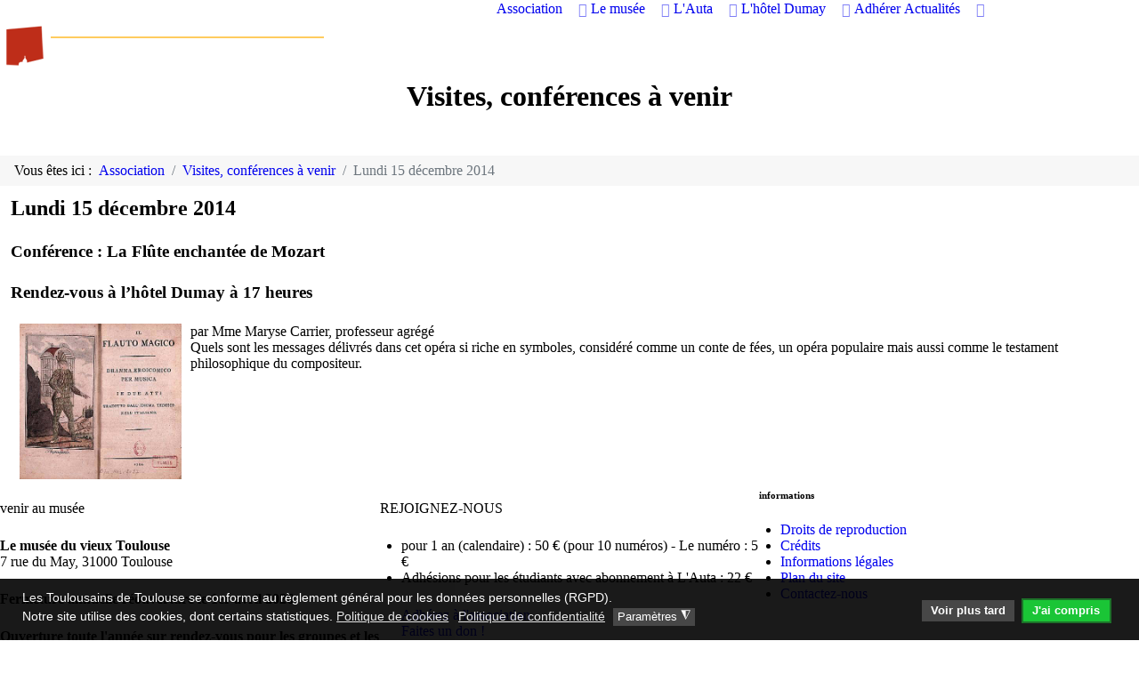

--- FILE ---
content_type: text/html; charset=utf-8
request_url: https://toulousainsdetoulouse.fr/association/visites-conferences-a-venir/2014-11-27-13-58-15
body_size: 7536
content:
                                <!DOCTYPE html>
<html lang="fr-FR" dir="ltr">
        
<head>
    
            <meta name="viewport" content="width=device-width, initial-scale=1.0">
        <meta http-equiv="X-UA-Compatible" content="IE=edge" />
        

                <link rel="icon" type="image/x-icon" href="/images/logo/fav-ico.png" />
        
                <link rel="apple-touch-icon" sizes="180x180" href="/images/logo/touch-icon.png">
        <link rel="icon" sizes="192x192" href="/images/logo/touch-icon.png">
            
         <meta charset="utf-8">
	<meta name="author" content="ADP">
	<meta name="description" content="L’association publie une revue mensuelle L’AUTA, gère le musée du Vieux-Toulouse, développe un important fond d’archives d’histoire locale et une bibliothèque d">
	<title>Lundi 15 décembre 2014</title>
	<link href="/templates/rt_clarity/favicon.ico" rel="icon" type="image/vnd.microsoft.icon">

    <link href="/plugins/system/gdpr/assets/css/cookieconsent.min.css?ef1a5b" rel="stylesheet">
	<link href="/plugins/system/gdpr/assets/css/jquery.fancybox.min.css?ef1a5b" rel="stylesheet">
	<link href="/media/gantry5/engines/nucleus/css-compiled/nucleus.css" rel="stylesheet">
	<link href="/templates/rt_clarity/custom/css-compiled/clarity_17.css" rel="stylesheet">
	<link href="/media/gantry5/engines/nucleus/css-compiled/bootstrap5.css" rel="stylesheet">
	<link href="/media/system/css/joomla-fontawesome.min.css" rel="stylesheet">
	<link href="/media/plg_system_debug/css/debug.css" rel="stylesheet">
	<link href="/media/gantry5/assets/css/font-awesome.min.css" rel="stylesheet">
	<link href="/templates/rt_clarity/custom/css-compiled/clarity-joomla_17.css" rel="stylesheet">
	<link href="/templates/rt_clarity/custom/css-compiled/custom_17.css" rel="stylesheet">
	<style>div.cc-window.cc-floating{max-width:24em}@media(max-width: 639px){div.cc-window.cc-floating:not(.cc-center){max-width: none}}div.cc-window, span.cc-cookie-settings-toggler{font-size:14px}div.cc-revoke{font-size:14px}div.cc-settings-label,span.cc-cookie-settings-toggle{font-size:12px}div.cc-window.cc-banner{padding:1em 1.8em}div.cc-window.cc-floating{padding:2em 1.8em}input.cc-cookie-checkbox+span:before, input.cc-cookie-checkbox+span:after{border-radius:10px}div.cc-center,div.cc-floating,div.cc-checkbox-container,div.gdpr-fancybox-container div.fancybox-content,ul.cc-cookie-category-list li,fieldset.cc-service-list-title legend{border-radius:0px}div.cc-window a.cc-btn,span.cc-cookie-settings-toggle{border-radius:0px}</style>
	<style>.cookies {
  padding-left: 20px;
  padding-right: 20px;
}</style>

    <script type="application/json" class="joomla-script-options new">{"system.paths":{"root":"","rootFull":"https:\/\/toulousainsdetoulouse.fr\/","base":"","baseFull":"https:\/\/toulousainsdetoulouse.fr\/"},"csrf.token":"c7bea571825cd09912b1077e9d510f6f"}</script>
	<script src="/media/system/js/core.min.js?2cb912"></script>
	<script src="/media/vendor/jquery/js/jquery.min.js?3.7.1"></script>
	<script src="/media/legacy/js/jquery-noconflict.min.js?504da4"></script>
	<script src="/plugins/system/gdpr/assets/js/jquery.fancybox.min.js?ef1a5b" defer></script>
	<script src="/plugins/system/gdpr/assets/js/cookieconsent.min.js?ef1a5b" defer></script>
	<script src="/plugins/system/gdpr/assets/js/init.js?ef1a5b" defer></script>
	<script src="https://code.jquery.com/ui/1.11.4/jquery-ui.min.js"></script>
	<script src="https://www.googletagmanager.com/gtag/js?id=UA-34965936-1" async></script>
	<script type="application/ld+json">{"@context":"https://schema.org","@type":"BreadcrumbList","@id":"https://toulousainsdetoulouse.fr/#/schema/BreadcrumbList/17","itemListElement":[{"@type":"ListItem","position":1,"item":{"@id":"https://toulousainsdetoulouse.fr/","name":"Accueil"}},{"@type":"ListItem","position":2,"item":{"@id":"https://toulousainsdetoulouse.fr/","name":"Association"}},{"@type":"ListItem","position":3,"item":{"@id":"https://toulousainsdetoulouse.fr/association/visites-conferences-a-venir","name":"Visites, conférences à venir"}},{"@type":"ListItem","position":4,"item":{"name":"Lundi 15 décembre 2014"}}]}</script>
	<script type="application/ld+json">{"@context":"https://schema.org","@graph":[{"@type":"Organization","@id":"https://toulousainsdetoulouse.fr/#/schema/Organization/base","name":"Les Toulousains de Toulouse et amis du Vieux-Toulouse","url":"https://toulousainsdetoulouse.fr/"},{"@type":"WebSite","@id":"https://toulousainsdetoulouse.fr/#/schema/WebSite/base","url":"https://toulousainsdetoulouse.fr/","name":"Les Toulousains de Toulouse et amis du Vieux-Toulouse","publisher":{"@id":"https://toulousainsdetoulouse.fr/#/schema/Organization/base"}},{"@type":"WebPage","@id":"https://toulousainsdetoulouse.fr/#/schema/WebPage/base","url":"https://toulousainsdetoulouse.fr/association/visites-conferences-a-venir/2014-11-27-13-58-15","name":"Lundi 15 décembre 2014","description":"L’association publie une revue mensuelle L’AUTA, gère le musée du Vieux-Toulouse, développe un important fond d’archives d’histoire locale et une bibliothèque d","isPartOf":{"@id":"https://toulousainsdetoulouse.fr/#/schema/WebSite/base"},"about":{"@id":"https://toulousainsdetoulouse.fr/#/schema/Organization/base"},"inLanguage":"fr-FR","breadcrumb":{"@id":"https://toulousainsdetoulouse.fr/#/schema/BreadcrumbList/17"}},{"@type":"Article","@id":"https://toulousainsdetoulouse.fr/#/schema/com_content/article/202","name":"Lundi 15 décembre 2014","headline":"Lundi 15 décembre 2014","inLanguage":"fr-FR","isPartOf":{"@id":"https://toulousainsdetoulouse.fr/#/schema/WebPage/base"}}]}</script>
	<script>var gdprConfigurationOptions = { complianceType: 'opt-in',
																			  cookieConsentLifetime: 365,
																			  cookieConsentSamesitePolicy: '',
																			  cookieConsentSecure: 0,
																			  disableFirstReload: 0,
																	  		  blockJoomlaSessionCookie: 0,
																			  blockExternalCookiesDomains: 0,
																			  externalAdvancedBlockingModeCustomAttribute: '',
																			  allowedCookies: '',
																			  blockCookieDefine: 1,
																			  autoAcceptOnNextPage: 0,
																			  revokable: 0,
																			  lawByCountry: 0,
																			  checkboxLawByCountry: 0,
																			  blockPrivacyPolicy: 0,
																			  cacheGeolocationCountry: 0,
																			  countryAcceptReloadTimeout: 1000,
																			  usaCCPARegions: null,
																			  countryEnableReload: 1,
																			  customHasLawCountries: [""],
																			  dismissOnScroll: 0,
																			  dismissOnTimeout: 0,
																			  containerSelector: 'body',
																			  hideOnMobileDevices: 0,
																			  autoFloatingOnMobile: 0,
																			  autoFloatingOnMobileThreshold: 1024,
																			  autoRedirectOnDecline: 0,
																			  autoRedirectOnDeclineLink: '',
																			  showReloadMsg: 0,
																			  showReloadMsgText: 'Applying preferences and reloading the page...',
																			  defaultClosedToolbar: 0,
																			  toolbarLayout: 'basic',
																			  toolbarTheme: 'block',
																			  toolbarButtonsTheme: 'decline_first',
																			  revocableToolbarTheme: 'basic',
																			  toolbarPosition: 'bottom',
																			  toolbarCenterTheme: 'compact',
																			  revokePosition: 'revoke-top',
																			  toolbarPositionmentType: 1,
																			  positionCenterSimpleBackdrop: 0,
																			  positionCenterBlurEffect: 1,
																			  preventPageScrolling: 0,
																			  popupEffect: 'fade',
																			  popupBackground: '#000000',
																			  popupText: '#ffffff',
																			  popupLink: '#ffffff',
																			  buttonBackground: '#00bf20',
																			  buttonBorder: '#046311',
																			  buttonText: '#ffffff',
																			  highlightOpacity: '90',
																			  highlightBackground: '#333333',
																			  highlightBorder: '#080808',
																			  highlightText: '#ababab',
																			  highlightDismissBackground: '#333333',
																		  	  highlightDismissBorder: '#000000',
																		 	  highlightDismissText: '#ffffff',
																			  autocenterRevokableButton: 0,
																			  hideRevokableButton: 0,
																			  hideRevokableButtonOnscroll: 0,
																			  customRevokableButton: 0,
																			  customRevokableButtonAction: 0,
																			  headerText: '<p>Cookies utilisés sur le site !</p>',
																			  messageText: 'Les Toulousains de Toulouse se conforme au règlement général pour les données personnelles (RGPD).<br>Notre site utilise des cookies, dont certains statistiques.',
																			  denyMessageEnabled: 0, 
																			  denyMessage: 'Vous avez refusé les cookies, afin d\'assurer la meilleure expérience sur ce site Web, veuillez consentir à l\'utilisation des cookies.',
																			  placeholderBlockedResources: 0, 
																			  placeholderBlockedResourcesAction: '',
																	  		  placeholderBlockedResourcesText: 'Vous devez accepter les cookies et recharger la page pour voir ce contenu.',
																			  placeholderIndividualBlockedResourcesText: 'You must accept cookies from {domain} and reload the page to view this content',
																			  placeholderIndividualBlockedResourcesAction: 0,
																			  placeholderOnpageUnlock: 0,
																			  scriptsOnpageUnlock: 0,
																			  autoDetectYoutubePoster: 0,
																			  autoDetectYoutubePosterApikey: 'AIzaSyAV_WIyYrUkFV1H8OKFYG8wIK8wVH9c82U',
																			  dismissText: 'Voir plus tard',
																			  allowText: 'J\'ai compris',
																			  denyText: 'Je refuse',
																			  cookiePolicyLinkText: 'Politique de cookies',
																			  cookiePolicyLink: 'javascript:void(0)',
																			  cookiePolicyRevocableTabText: 'Cookies',
																			  privacyPolicyLinkText: 'Politique de confidentialité',
																			  privacyPolicyLink: 'javascript:void(0)',
																			  googleCMPTemplate: 0,
																			  enableGdprBulkConsent: 0,
																			  enableCustomScriptExecGeneric: 0,
																			  customScriptExecGeneric: '',
																			  categoriesCheckboxTemplate: 'cc-checkboxes-light',
																			  toggleCookieSettings: 1,
																			  toggleCookieSettingsLinkedView: 0,
																			  toggleCookieSettingsButtonsArea: 0,
 																			  toggleCookieSettingsLinkedViewSefLink: '/component/gdpr/',
																	  		  toggleCookieSettingsText: '<span class="cc-cookie-settings-toggle">Paramètres <span class="cc-cookie-settings-toggler">&#x25EE</span></span>',
																			  toggleCookieSettingsButtonBackground: '#333333',
																			  toggleCookieSettingsButtonBorder: '#000000',
																			  toggleCookieSettingsButtonText: '#ffffff',
																			  showLinks: 1,
																			  blankLinks: '_blank',
																			  autoOpenPrivacyPolicy: 0,
																			  openAlwaysDeclined: 1,
																			  cookieSettingsLabel: 'Paramètres des cookies',
															  				  cookieSettingsDesc: 'Choisissez le type de cookies que vous souhaitez désactiver en cliquant sur les cases à cocher. Cliquez sur le nom d\'une catégorie pour plus d\'informations sur les cookies utilisés.',
																			  cookieCategory1Enable: 1,
																			  cookieCategory1Name: 'Nécessaires',
																			  cookieCategory1Locked: 1,
																			  cookieCategory2Enable: 1,
																			  cookieCategory2Name: 'Personnalisation',
																			  cookieCategory2Locked: 0,
																			  cookieCategory3Enable: 1,
																			  cookieCategory3Name: 'Performance',
																			  cookieCategory3Locked: 0,
																			  cookieCategory4Enable: 1,
																			  cookieCategory4Name: 'Marketing',
																			  cookieCategory4Locked: 0,
																			  cookieCategoriesDescriptions: {},
																			  alwaysReloadAfterCategoriesChange: 0,
																			  preserveLockedCategories: 0,
																			  declineButtonBehavior: 'hard',
																			  blockCheckedCategoriesByDefault: 0,
																			  reloadOnfirstDeclineall: 0,
																			  trackExistingCheckboxSelectors: '',
															  		  		  trackExistingCheckboxConsentLogsFormfields: 'name,email,subject,message',
																			  allowallShowbutton: 0,
																			  allowallText: 'Accepter tous les cookies',
																			  allowallButtonBackground: '#ffffff',
																			  allowallButtonBorder: '#ffffff',
																			  allowallButtonText: '#000000',
																			  allowallButtonTimingAjax: 'fast',
																			  includeAcceptButton: 0,
																			  includeDenyButton: 0,
																			  trackConsentDate: 0,
																			  execCustomScriptsOnce: 1,
																			  optoutIndividualResources: 0,
																			  blockIndividualResourcesServerside: 0,
																			  disableSwitchersOptoutCategory: 0,
																			  autoAcceptCategories: 0,
																			  allowallIndividualResources: 1,
																			  blockLocalStorage: 0,
																			  blockSessionStorage: 0,
																			  externalAdvancedBlockingModeTags: 'iframe,script,img,source,link',
																			  enableCustomScriptExecCategory1: 0,
																			  customScriptExecCategory1: '',
																			  enableCustomScriptExecCategory2: 0,
																			  customScriptExecCategory2: '',
																			  enableCustomScriptExecCategory3: 0,
																			  customScriptExecCategory3: '',
																			  enableCustomScriptExecCategory4: 0,
																			  customScriptExecCategory4: '',
																			  enableCustomDeclineScriptExecCategory1: 0,
																			  customScriptDeclineExecCategory1: '',
																			  enableCustomDeclineScriptExecCategory2: 0,
																			  customScriptDeclineExecCategory2: '',
																			  enableCustomDeclineScriptExecCategory3: 0,
																			  customScriptDeclineExecCategory3: '',
																			  enableCustomDeclineScriptExecCategory4: 0,
																			  customScriptDeclineExecCategory4: '',
																			  enableCMPPreferences: 0,																			  
																			  enableCMPStatistics: 0,
																			  enableCMPAds: 0,
																			  debugMode: 0
																		};var gdpr_ajax_livesite='https://toulousainsdetoulouse.fr/';var gdpr_enable_log_cookie_consent=1;</script>
	<script>var gdprUseCookieCategories=1;var gdpr_ajaxendpoint_cookie_category_desc='https://toulousainsdetoulouse.fr/index.php?option=com_gdpr&task=user.getCookieCategoryDescription&format=raw';</script>
	<script>var gdprCookieCategoryDisabled4=1;</script>
	<script>var gdprJSessCook='9782736f6ae971eea0cc52e3e631df22';var gdprJSessVal='66c2d809ef95297f5c8ec8e497afca08';var gdprJAdminSessCook='f2cd701904cf3c28590636f70d39f514';var gdprPropagateCategoriesSession=1;var gdprAlwaysPropagateCategoriesSession=1;var gdprAlwaysCheckCategoriesSession=0;</script>
	<script>var gdprFancyboxWidth=700;var gdprFancyboxHeight=400;var gdprCloseText='Fermer';</script>
	<script>var gdprUseFancyboxLinks=1;</script>
	<script>var gdpr_ajaxendpoint_cookie_policy='https://toulousainsdetoulouse.fr/index.php?option=com_gdpr&task=user.getCookiePolicy&tmpl=component';</script>
	<script>var gdpr_ajaxendpoint_privacy_policy='https://toulousainsdetoulouse.fr/index.php?option=com_gdpr&task=user.getPrivacyPolicy&tmpl=component';</script>
	<script>      window.dataLayer = window.dataLayer || [];
      function gtag(){dataLayer.push(arguments);}
      gtag('js', new Date());

      gtag('config', 'UA-34965936-1');

          </script>

    
                
</head>

    <body class="gantry site com_content view-article layout-blog no-task dir-ltr itemid-119 outline-17 g-offcanvas-left g-default g-style-preset4">
        
                    

        <div id="g-offcanvas"  data-g-offcanvas-swipe="0" data-g-offcanvas-css3="1">
                        <div class="g-grid">                        

        <div class="g-block size-100">
             <div id="mobile-menu-2576-particle" class="g-content g-particle">            <div id="g-mobilemenu-container" data-g-menu-breakpoint="51rem"></div>
            </div>
        </div>
            </div>
    </div>
        <div id="g-page-surround">
            <div class="g-offcanvas-hide g-offcanvas-toggle" role="navigation" data-offcanvas-toggle aria-controls="g-offcanvas" aria-expanded="false"><i class="fa fa-fw fa-bars"></i></div>                        

                                            
                <section id="g-top">
                                        <div class="g-grid">                        

        <div class="g-block size-100">
             <div class="g-system-messages">
                                            <div id="system-message-container">
    </div>

            
    </div>
        </div>
            </div>
            
    </section>
                                        
                <section id="g-navigation">
                                        <div class="g-grid">                        

        <div class="g-block size-30">
             <div id="logo-9515-particle" class="g-content g-particle">            <a href="/" class="g-logo" target="_self" title="" rel="home">
    
            <img src="/images/logo/logo.png" alt="" />
    
    
            </a>
            </div>
        </div>
                    

        <div class="g-block size-70 center nopaddingleft nopaddingright nomarginright largemarginleft">
             <div id="menu-7825-particle" class="g-content g-particle">            <nav class="g-main-nav" data-g-hover-expand="true">
        <ul class="g-toplevel">
                                                                                                                
        
                
        
                
        
        <li class="g-menu-item g-menu-item-type-component g-menu-item-169 g-parent active g-standard g-menu-item-link-parent ">
                            <a class="g-menu-item-container" href="/">
                                                                <span class="g-menu-item-content">
                                    <span class="g-menu-item-title">Association</span>
            
                    </span>
                    <span class="g-menu-parent-indicator" data-g-menuparent=""></span>                            </a>
                                                                            <ul class="g-dropdown g-inactive g-fade g-dropdown-right">
            <li class="g-dropdown-column">
                        <div class="g-grid">
                        <div class="g-block size-100">
            <ul class="g-sublevel">
                <li class="g-level-1 g-go-back">
                    <a class="g-menu-item-container" href="#" data-g-menuparent=""><span>Back</span></a>
                </li>
                                                                                                                    
        
                
        
                
        
        <li class="g-menu-item g-menu-item-type-component g-menu-item-115  ">
                            <a class="g-menu-item-container" href="/association/presentation">
                                                                <span class="g-menu-item-content">
                                    <span class="g-menu-item-title">Présentation</span>
            
                    </span>
                                                </a>
                                </li>
    
                                                                                                
        
                
        
                
        
        <li class="g-menu-item g-menu-item-type-component g-menu-item-117  ">
                            <a class="g-menu-item-container" href="/association/conseil-dadministration">
                                                                <span class="g-menu-item-content">
                                    <span class="g-menu-item-title">Conseil d&#039;administration</span>
            
                    </span>
                                                </a>
                                </li>
    
                                                                                                
        
                
        
                
        
        <li class="g-menu-item g-menu-item-type-component g-menu-item-119 active  ">
                            <a class="g-menu-item-container" href="/association/visites-conferences-a-venir">
                                                                <span class="g-menu-item-content">
                                    <span class="g-menu-item-title">Visites, conférences à venir</span>
            
                    </span>
                                                </a>
                                </li>
    
                                                                                                
        
                
        
                
        
        <li class="g-menu-item g-menu-item-type-component g-menu-item-120 g-parent g-menu-item-link-parent ">
                            <a class="g-menu-item-container" href="/association/prix-medailles">
                                                                <span class="g-menu-item-content">
                                    <span class="g-menu-item-title">Prix, médailles</span>
            
                    </span>
                    <span class="g-menu-parent-indicator" data-g-menuparent=""></span>                            </a>
                                                                            <ul class="g-dropdown g-inactive g-fade g-dropdown-right">
            <li class="g-dropdown-column">
                        <div class="g-grid">
                        <div class="g-block size-100">
            <ul class="g-sublevel">
                <li class="g-level-2 g-go-back">
                    <a class="g-menu-item-container" href="#" data-g-menuparent=""><span>Back</span></a>
                </li>
                                                                                                                    
        
                
        
                
        
        <li class="g-menu-item g-menu-item-type-component g-menu-item-156  ">
                            <a class="g-menu-item-container" href="/association/prix-medailles/concourir-aux-prix">
                                                                <span class="g-menu-item-content">
                                    <span class="g-menu-item-title">Concourir aux Prix</span>
            
                    </span>
                                                </a>
                                </li>
    
    
            </ul>
        </div>
            </div>

            </li>
        </ul>
            </li>
    
                                                                                                
        
                
        
                
        
        <li class="g-menu-item g-menu-item-type-component g-menu-item-116  ">
                            <a class="g-menu-item-container" href="/association/statuts-de-1926">
                                                                <span class="g-menu-item-content">
                                    <span class="g-menu-item-title">Statuts de 1926</span>
            
                    </span>
                                                </a>
                                </li>
    
                                                                                                
        
                
        
                
        
        <li class="g-menu-item g-menu-item-type-component g-menu-item-118  ">
                            <a class="g-menu-item-container" href="/association/utilite-publique">
                                                                <span class="g-menu-item-content">
                                    <span class="g-menu-item-title">Utilité publique</span>
            
                    </span>
                                                </a>
                                </li>
    
                                                                                                
        
                
        
                
        
        <li class="g-menu-item g-menu-item-type-component g-menu-item-122  ">
                            <a class="g-menu-item-container" href="/association/membres-dhonneur">
                                                                <span class="g-menu-item-content">
                                    <span class="g-menu-item-title">Membres d&#039;honneur</span>
            
                    </span>
                                                </a>
                                </li>
    
                                                                                                
        
                
        
                
        
        <li class="g-menu-item g-menu-item-type-component g-menu-item-123  ">
                            <a class="g-menu-item-container" href="/association/les-anciens-presidents">
                                                                <span class="g-menu-item-content">
                                    <span class="g-menu-item-title">Les anciens présidents</span>
            
                    </span>
                                                </a>
                                </li>
    
                                                                                                
        
                
        
                
        
        <li class="g-menu-item g-menu-item-type-component g-menu-item-124 g-parent g-menu-item-link-parent ">
                            <a class="g-menu-item-container" href="/association/les-expositions">
                                                                <span class="g-menu-item-content">
                                    <span class="g-menu-item-title">Les expositions</span>
            
                    </span>
                    <span class="g-menu-parent-indicator" data-g-menuparent=""></span>                            </a>
                                                                            <ul class="g-dropdown g-inactive g-fade g-dropdown-right">
            <li class="g-dropdown-column">
                        <div class="g-grid">
                        <div class="g-block size-100">
            <ul class="g-sublevel">
                <li class="g-level-2 g-go-back">
                    <a class="g-menu-item-container" href="#" data-g-menuparent=""><span>Back</span></a>
                </li>
                                                                                                                    
        
                
        
                
        
        <li class="g-menu-item g-menu-item-type-component g-menu-item-164  ">
                            <a class="g-menu-item-container" href="/association/les-expositions/expositions-2013">
                                                                <span class="g-menu-item-content">
                                    <span class="g-menu-item-title">Expositions passées</span>
            
                    </span>
                                                </a>
                                </li>
    
    
            </ul>
        </div>
            </div>

            </li>
        </ul>
            </li>
    
                                                                                                
        
                
        
                
        
        <li class="g-menu-item g-menu-item-type-component g-menu-item-143  ">
                            <a class="g-menu-item-container" href="/association/centre-de-documentation">
                                                                <span class="g-menu-item-content">
                                    <span class="g-menu-item-title">Centre de documentation</span>
            
                    </span>
                                                </a>
                                </li>
    
                                                                                                
        
                
        
                
        
        <li class="g-menu-item g-menu-item-type-component g-menu-item-378  ">
                            <a class="g-menu-item-container" href="/association/vie-de-l-association">
                                                                <span class="g-menu-item-content">
                                    <span class="g-menu-item-title">Vie de l&#039;Association</span>
            
                    </span>
                                                </a>
                                </li>
    
    
            </ul>
        </div>
            </div>

            </li>
        </ul>
            </li>
    
                                                                                                
        
                
        
                
        
        <li class="g-menu-item g-menu-item-type-component g-menu-item-57 g-parent g-standard g-menu-item-link-parent ">
                            <a class="g-menu-item-container" href="/le-musee">
                                                                <span class="g-menu-item-content">
                                    <span class="g-menu-item-title">Le musée</span>
            
                    </span>
                    <span class="g-menu-parent-indicator" data-g-menuparent=""></span>                            </a>
                                                                            <ul class="g-dropdown g-inactive g-fade g-dropdown-right">
            <li class="g-dropdown-column">
                        <div class="g-grid">
                        <div class="g-block size-100">
            <ul class="g-sublevel">
                <li class="g-level-1 g-go-back">
                    <a class="g-menu-item-container" href="#" data-g-menuparent=""><span>Back</span></a>
                </li>
                                                                                                                    
        
                
        
                
        
        <li class="g-menu-item g-menu-item-type-component g-menu-item-131 g-parent g-menu-item-link-parent ">
                            <a class="g-menu-item-container" href="/le-musee/infos-pratiques">
                                                                <span class="g-menu-item-content">
                                    <span class="g-menu-item-title">Infos pratiques</span>
            
                    </span>
                    <span class="g-menu-parent-indicator" data-g-menuparent=""></span>                            </a>
                                                                            <ul class="g-dropdown g-inactive g-fade g-dropdown-right">
            <li class="g-dropdown-column">
                        <div class="g-grid">
                        <div class="g-block size-100">
            <ul class="g-sublevel">
                <li class="g-level-2 g-go-back">
                    <a class="g-menu-item-container" href="#" data-g-menuparent=""><span>Back</span></a>
                </li>
                                                                                                                    
        
                
        
                
        
        <li class="g-menu-item g-menu-item-type-component g-menu-item-166  ">
                            <a class="g-menu-item-container" href="/le-musee/infos-pratiques/visit-us">
                                                                <span class="g-menu-item-content">
                                    <span class="g-menu-item-title">Visit us</span>
            
                    </span>
                                                </a>
                                </li>
    
                                                                                                
        
                
        
                
        
        <li class="g-menu-item g-menu-item-type-component g-menu-item-167  ">
                            <a class="g-menu-item-container" href="/le-musee/infos-pratiques/informacion-para-el-visitante">
                                                                <span class="g-menu-item-content">
                                    <span class="g-menu-item-title">Información para el visitante</span>
            
                    </span>
                                                </a>
                                </li>
    
    
            </ul>
        </div>
            </div>

            </li>
        </ul>
            </li>
    
                                                                                                
        
                
        
                
        
        <li class="g-menu-item g-menu-item-type-component g-menu-item-130  ">
                            <a class="g-menu-item-container" href="/le-musee/historique">
                                                                <span class="g-menu-item-content">
                                    <span class="g-menu-item-title">Historique</span>
            
                    </span>
                                                </a>
                                </li>
    
                                                                                                
        
                
        
                
        
        <li class="g-menu-item g-menu-item-type-component g-menu-item-132  ">
                            <a class="g-menu-item-container" href="/le-musee/parcours-museographique">
                                                                <span class="g-menu-item-content">
                                    <span class="g-menu-item-title">Parcours muséographique</span>
            
                    </span>
                                                </a>
                                </li>
    
                                                                                                
        
                
        
                
        
        <li class="g-menu-item g-menu-item-type-component g-menu-item-133 g-parent g-menu-item-link-parent ">
                            <a class="g-menu-item-container" href="/le-musee/les-collections">
                                                                <span class="g-menu-item-content">
                                    <span class="g-menu-item-title">Les collections</span>
            
                    </span>
                    <span class="g-menu-parent-indicator" data-g-menuparent=""></span>                            </a>
                                                                            <ul class="g-dropdown g-inactive g-fade g-dropdown-right">
            <li class="g-dropdown-column">
                        <div class="g-grid">
                        <div class="g-block size-100">
            <ul class="g-sublevel">
                <li class="g-level-2 g-go-back">
                    <a class="g-menu-item-container" href="#" data-g-menuparent=""><span>Back</span></a>
                </li>
                                                                                                                    
        
                
        
                
        
        <li class="g-menu-item g-menu-item-type-component g-menu-item-145  ">
                            <a class="g-menu-item-container" href="/le-musee/les-collections/les-peintures">
                                                                <span class="g-menu-item-content">
                                    <span class="g-menu-item-title">Les peintures</span>
            
                    </span>
                                                </a>
                                </li>
    
                                                                                                
        
                
        
                
        
        <li class="g-menu-item g-menu-item-type-component g-menu-item-147  ">
                            <a class="g-menu-item-container" href="/le-musee/les-collections/les-textiles">
                                                                <span class="g-menu-item-content">
                                    <span class="g-menu-item-title">Les textiles</span>
            
                    </span>
                                                </a>
                                </li>
    
                                                                                                
        
                
        
                
        
        <li class="g-menu-item g-menu-item-type-component g-menu-item-146  ">
                            <a class="g-menu-item-container" href="/le-musee/les-collections/les-sculptures">
                                                                <span class="g-menu-item-content">
                                    <span class="g-menu-item-title">Les sculptures</span>
            
                    </span>
                                                </a>
                                </li>
    
                                                                                                
        
                
        
                
        
        <li class="g-menu-item g-menu-item-type-component g-menu-item-148  ">
                            <a class="g-menu-item-container" href="/le-musee/les-collections/les-ceramiques">
                                                                <span class="g-menu-item-content">
                                    <span class="g-menu-item-title">Les céramiques</span>
            
                    </span>
                                                </a>
                                </li>
    
                                                                                                
        
                
        
                
        
        <li class="g-menu-item g-menu-item-type-component g-menu-item-152  ">
                            <a class="g-menu-item-container" href="/le-musee/les-collections/autres-collections">
                                                                <span class="g-menu-item-content">
                                    <span class="g-menu-item-title">Autres collections</span>
            
                    </span>
                                                </a>
                                </li>
    
    
            </ul>
        </div>
            </div>

            </li>
        </ul>
            </li>
    
                                                                                                
        
                
        
                
        
        <li class="g-menu-item g-menu-item-type-component g-menu-item-655  ">
                            <a class="g-menu-item-container" href="/le-musee/visites-guidees-pour-le-public-scolaire">
                                                                <span class="g-menu-item-content">
                                    <span class="g-menu-item-title">Visites guidées pour le public scolaire</span>
            
                    </span>
                                                </a>
                                </li>
    
    
            </ul>
        </div>
            </div>

            </li>
        </ul>
            </li>
    
                                                                                                
        
                
        
                
        
        <li class="g-menu-item g-menu-item-type-component g-menu-item-62 g-parent g-standard g-menu-item-link-parent ">
                            <a class="g-menu-item-container" href="/l-auta">
                                                                <span class="g-menu-item-content">
                                    <span class="g-menu-item-title">L&#039;Auta</span>
            
                    </span>
                    <span class="g-menu-parent-indicator" data-g-menuparent=""></span>                            </a>
                                                                            <ul class="g-dropdown g-inactive g-fade g-dropdown-right">
            <li class="g-dropdown-column">
                        <div class="g-grid">
                        <div class="g-block size-100">
            <ul class="g-sublevel">
                <li class="g-level-1 g-go-back">
                    <a class="g-menu-item-container" href="#" data-g-menuparent=""><span>Back</span></a>
                </li>
                                                                                                                    
        
                
        
                
        
        <li class="g-menu-item g-menu-item-type-component g-menu-item-142  ">
                            <a class="g-menu-item-container" href="/l-auta/historique">
                                                                <span class="g-menu-item-content">
                                    <span class="g-menu-item-title">Historique</span>
            
                    </span>
                                                </a>
                                </li>
    
                                                                                                
        
                
        
                
        
        <li class="g-menu-item g-menu-item-type-component g-menu-item-136  ">
                            <a class="g-menu-item-container" href="/l-auta/tables">
                                                                <span class="g-menu-item-content">
                                    <span class="g-menu-item-title">Tables</span>
            
                    </span>
                                                </a>
                                </li>
    
                                                                                                
        
                
        
                
        
        <li class="g-menu-item g-menu-item-type-component g-menu-item-137  ">
                            <a class="g-menu-item-container" href="/l-auta/quelques-couvertures">
                                                                <span class="g-menu-item-content">
                                    <span class="g-menu-item-title">Quelques couvertures</span>
            
                    </span>
                                                </a>
                                </li>
    
                                                                                                
        
                
        
                
        
        <li class="g-menu-item g-menu-item-type-component g-menu-item-138  ">
                            <a class="g-menu-item-container" href="/l-auta/conseils-aux-auteurs">
                                                                <span class="g-menu-item-content">
                                    <span class="g-menu-item-title">Conseils aux auteurs</span>
            
                    </span>
                                                </a>
                                </li>
    
                                                                                                
        
                
        
                
        
        <li class="g-menu-item g-menu-item-type-component g-menu-item-157 g-parent g-menu-item-link-parent ">
                            <a class="g-menu-item-container" href="/l-auta/ledito-du-mois">
                                                                <span class="g-menu-item-content">
                                    <span class="g-menu-item-title">l&#039;édito du mois</span>
            
                    </span>
                    <span class="g-menu-parent-indicator" data-g-menuparent=""></span>                            </a>
                                                                            <ul class="g-dropdown g-inactive g-fade g-dropdown-right">
            <li class="g-dropdown-column">
                        <div class="g-grid">
                        <div class="g-block size-100">
            <ul class="g-sublevel">
                <li class="g-level-2 g-go-back">
                    <a class="g-menu-item-container" href="#" data-g-menuparent=""><span>Back</span></a>
                </li>
                                                                                                                    
        
                
        
                
        
        <li class="g-menu-item g-menu-item-type-component g-menu-item-158  ">
                            <a class="g-menu-item-container" href="/l-auta/ledito-du-mois/archives-des-editos">
                                                                <span class="g-menu-item-content">
                                    <span class="g-menu-item-title">Archives des éditos</span>
            
                    </span>
                                                </a>
                                </li>
    
    
            </ul>
        </div>
            </div>

            </li>
        </ul>
            </li>
    
                                                                                                
        
                
        
                
        
        <li class="g-menu-item g-menu-item-type-component g-menu-item-149  ">
                            <a class="g-menu-item-container" href="/l-auta/anciens-numeros">
                                                                <span class="g-menu-item-content">
                                    <span class="g-menu-item-title">Anciens numéros</span>
            
                    </span>
                                                </a>
                                </li>
    
                                                                                                
        
                
        
                
        
        <li class="g-menu-item g-menu-item-type-component g-menu-item-154  ">
                            <a class="g-menu-item-container" href="/l-auta/commander-un-numero">
                                                                <span class="g-menu-item-content">
                                    <span class="g-menu-item-title">Commander un numéro</span>
            
                    </span>
                                                </a>
                                </li>
    
                                                                                                
        
                
        
                
        
        <li class="g-menu-item g-menu-item-type-component g-menu-item-165  ">
                            <a class="g-menu-item-container" href="/l-auta/bibliographie">
                                                                <span class="g-menu-item-content">
                                    <span class="g-menu-item-title">Bibliographie</span>
            
                    </span>
                                                </a>
                                </li>
    
    
            </ul>
        </div>
            </div>

            </li>
        </ul>
            </li>
    
                                                                                                
        
                
        
                
        
        <li class="g-menu-item g-menu-item-type-component g-menu-item-53 g-parent g-standard g-menu-item-link-parent ">
                            <a class="g-menu-item-container" href="/lassociation">
                                                                <span class="g-menu-item-content">
                                    <span class="g-menu-item-title">L&#039;hôtel Dumay</span>
            
                    </span>
                    <span class="g-menu-parent-indicator" data-g-menuparent=""></span>                            </a>
                                                                            <ul class="g-dropdown g-inactive g-fade g-dropdown-right">
            <li class="g-dropdown-column">
                        <div class="g-grid">
                        <div class="g-block size-100">
            <ul class="g-sublevel">
                <li class="g-level-1 g-go-back">
                    <a class="g-menu-item-container" href="#" data-g-menuparent=""><span>Back</span></a>
                </li>
                                                                                                                    
        
                
        
                
        
        <li class="g-menu-item g-menu-item-type-component g-menu-item-125  ">
                            <a class="g-menu-item-container" href="/lassociation/antoine-dumay">
                                                                <span class="g-menu-item-content">
                                    <span class="g-menu-item-title">Antoine Dumay</span>
            
                    </span>
                                                </a>
                                </li>
    
                                                                                                
        
                
        
                
        
        <li class="g-menu-item g-menu-item-type-component g-menu-item-126  ">
                            <a class="g-menu-item-container" href="/lassociation/historique-de-lhotel">
                                                                <span class="g-menu-item-content">
                                    <span class="g-menu-item-title">Historique de l&#039;hôtel</span>
            
                    </span>
                                                </a>
                                </li>
    
                                                                                                
        
                
        
                
        
        <li class="g-menu-item g-menu-item-type-component g-menu-item-128  ">
                            <a class="g-menu-item-container" href="/lassociation/vu-par-les-artistes">
                                                                <span class="g-menu-item-content">
                                    <span class="g-menu-item-title">Vu par les artistes</span>
            
                    </span>
                                                </a>
                                </li>
    
    
            </ul>
        </div>
            </div>

            </li>
        </ul>
            </li>
    
                                                                                                
        
                
        
                
        
        <li class="g-menu-item g-menu-item-type-component g-menu-item-58 g-standard  ">
                            <a class="g-menu-item-container" href="/adherer">
                                                                <span class="g-menu-item-content">
                                    <span class="g-menu-item-title">Adhérer</span>
            
                    </span>
                                                </a>
                                </li>
    
                                                                                                
        
                
        
                
        
        <li class="g-menu-item g-menu-item-type-component g-menu-item-159 g-parent g-standard g-menu-item-link-parent ">
                            <a class="g-menu-item-container" href="/actualites">
                                                                <span class="g-menu-item-content">
                                    <span class="g-menu-item-title">Actualités</span>
            
                    </span>
                    <span class="g-menu-parent-indicator" data-g-menuparent=""></span>                            </a>
                                                                            <ul class="g-dropdown g-inactive g-fade g-dropdown-left">
            <li class="g-dropdown-column">
                        <div class="g-grid">
                        <div class="g-block size-100">
            <ul class="g-sublevel">
                <li class="g-level-1 g-go-back">
                    <a class="g-menu-item-container" href="#" data-g-menuparent=""><span>Back</span></a>
                </li>
                                                                                                                    
        
                
        
                
        
        <li class="g-menu-item g-menu-item-type-component g-menu-item-163  ">
                            <a class="g-menu-item-container" href="/actualites/autres-nouvelles">
                                                                <span class="g-menu-item-content">
                                    <span class="g-menu-item-title">Actualités récentes</span>
            
                    </span>
                                                </a>
                                </li>
    
                                                                                                
        
                
        
                
        
        <li class="g-menu-item g-menu-item-type-component g-menu-item-160  ">
                            <a class="g-menu-item-container" href="/actualites/expositions">
                                                                <span class="g-menu-item-content">
                                    <span class="g-menu-item-title">Archives des actualités</span>
            
                    </span>
                                                </a>
                                </li>
    
                                                                                                
        
                
        
                
        
        <li class="g-menu-item g-menu-item-type-component g-menu-item-508  ">
                            <a class="g-menu-item-container" href="/actualites/podcast">
                                                                <span class="g-menu-item-content">
                                    <span class="g-menu-item-title">Podcast</span>
            
                    </span>
                                                </a>
                                </li>
    
    
            </ul>
        </div>
            </div>

            </li>
        </ul>
            </li>
    
    
        </ul>
    </nav>
            </div>
        </div>
            </div>
            
    </section>
                                        
                <header id="g-header" class="section-horizontal-paddings section-vertical-paddings">
                                        <div class="g-grid">                        

        <div class="g-block size-100">
             <div class="g-content">
                                    <div class="platform-content"><div class="titre-page moduletable ">
        
<div id="mod-custom127" class="mod-custom custom">
    <h1 style="text-align: center;">Visites, conférences à venir</h1></div>
</div></div>
            
        </div>
        </div>
            </div>
            
    </header>
                                        
                <section id="g-above" class="section-horizontal-paddings">
                                        <div class="g-grid">                        

        <div class="g-block size-100">
             <div class="g-content">
                                    <div class="platform-content"><div class="position-2 moduletable ">
        <nav class="mod-breadcrumbs__wrapper" aria-label="Breadcrumbs">
    <ol class="mod-breadcrumbs breadcrumb px-3 py-2">
                    <li class="mod-breadcrumbs__here float-start">
                Vous êtes ici : &#160;
            </li>
        
        <li class="mod-breadcrumbs__item breadcrumb-item"><a href="/" class="pathway"><span>Association</span></a></li><li class="mod-breadcrumbs__item breadcrumb-item"><a href="/association/visites-conferences-a-venir" class="pathway"><span>Visites, conférences à venir</span></a></li><li class="mod-breadcrumbs__item breadcrumb-item active"><span>Lundi 15 décembre 2014</span></li>    </ol>
    </nav>
</div></div>
            
        </div>
        </div>
            </div>
            
    </section>
                                    
                                
    
    
                <section id="g-container-main" class="g-wrapper">
                            <div class="g-grid">                        

        <div class="g-block size-100">
             <main id="g-mainbar" class="section-horizontal-paddings">
                                        <div class="g-grid">                        

        <div class="g-block size-100">
             <div class="g-content">
                                                            <div class="platform-content container"><div class="row"><div class="col"><div class="com-content-article item-page">
    <meta itemprop="inLanguage" content="fr-FR">
    
    
        <div class="page-header">
        <h1>
            Lundi 15 décembre 2014        </h1>
                            </div>
        
        
    
    
        
                                                <div class="com-content-article__body">
        <h3>Conférence : La Flûte enchantée de Mozart</h3>
<h3>Rendez-vous à l’hôtel Dumay à 17 heures</h3>
<p><img src="/images/wolfgang_amadeus_mozart_la_flte_enchante.jpg" border="0" width="182" height="175" style="float: left; margin-left: 10px; margin-right: 10px;" />par Mme Maryse Carrier, professeur agrégé<br />Quels sont les messages délivrés dans cet opéra si riche en symboles, considéré comme un conte de fées, un opéra populaire mais aussi comme le testament philosophique du compositeur.<br /><br /></p>     </div>

        
                                        </div></div></div></div>
    
            
    </div>
        </div>
            </div>
            
    </main>
        </div>
            </div>
    
    </section>
    
                                        
                <section id="g-bottom" class="section-horizontal-paddings">
                                        <div class="g-grid">                        

        <div class="g-block size-100">
             <div id="latestnews-6081-particle" class="g-content g-particle">            <div class=" g-latestnews" data-latestnews-id="latestnews-6081" data-latestnews-accesstoken="">
        
        <div class="g-latestnews-grid cols-4">
            <div class="g-latestnews-grid-sizer"></div>

            
        </div>
    </div>
            </div>
        </div>
            </div>
            
    </section>
                                    
                                
    
    
                <section id="g-container-footer" class="g-wrapper">
                            <div class="g-grid">                        

        <div class="g-block size-100">
             <footer id="g-footer" class="section-horizontal-paddings section-vertical-paddings medpaddingbottom">
                                        <div class="g-grid">                        

        <div class="g-block  size-33-3 largepaddingtop largepaddingbottom g-simplemenu-container">
             <div id="custom-7195-particle" class="g-content g-particle">            <p class="titres-module-footer">venir au musée</p>
<p style="text-align: left;"><strong>Le musée du vieux Toulouse<br /></strong>7 rue du May, 31000 Toulouse</p>
<p style="text-align: left;"><strong>Fermeture annuelle réouverture le 1er avril 2026</strong></p>
<p style="text-align: left;"><strong>Ouverture toute l'année sur rendez-vous pour les groupes et les scolaires<br /></strong>Fermé les dimanches et jours fériés.</p>
<div><img /></div>
            </div>
        </div>
                    

        <div class="g-block  size-33-3 largepaddingtop largepaddingbottom">
             <div id="custom-3995-particle" class="g-content g-particle">            <p class="titres-module-footer">REJOIGNEZ-NOUS</p>
<ul>
<li>pour 1 an (calendaire) : 50 € (pour 10 numéros) - Le numéro : 5 € </li>
<li>Adhésions pour les étudiants avec abonnement à L'Auta : 22 €<br /></li>
<p><a title="Adhérez à l'association" href="/index.php?option=com_content&view=article&id=98&Itemid=58">Adhérez à l'association</a><br />
<a title="Aider l'association Les toulousains de Toulouse" href="/index.php?option=com_content&view=article&id=98&Itemid=58#dons">Faites un don !</a></p>
</ul>
            </div>
        </div>
                    

        <div class="g-block  size-33-3 largepaddingtop largepaddingbottom">
             <div id="simplemenu-9524-particle" class="g-content g-particle">            <div class="g-simplemenu-particle ">
    
        <div class="g-simplemenu-container">
        <h6>informations</h6>
        <ul class="g-simplemenu">
                        <li>
                                <a target="_self" href="/index.php?option=com_content&amp;view=article&amp;id=107&amp;Itemid=18" title="Droits de reproduction">Droits de reproduction</a>
            </li>
                        <li>
                                <a target="_self" href="/index.php?option=com_content&amp;view=article&amp;id=106&amp;Itemid=28" title="Crédits">Crédits</a>
            </li>
                        <li>
                                <a target="_self" href="/index.php?option=com_content&amp;view=article&amp;id=105&amp;Itemid=29" title="Informations légales">Informations légales</a>
            </li>
                        <li>
                                <a target="_self" href="/index.php?option=com_osmap&amp;view=html&amp;id=1&amp;Itemid=30" title="Plan du site">Plan du site</a>
            </li>
                        <li>
                                <a target="_self" href="/contactez-nous" title="Contactez-nous">Contactez-nous</a>
            </li>
                    </ul>
    </div>

</div>
            </div>
        </div>
            </div>
            
    </footer>
                                                        
                <section id="g-copyright" class="section-horizontal-paddings">
                                        <div class="g-grid">                        

        <div class="g-block size-100 center">
             <div id="copyright-9972-particle" class="g-content g-particle">            &copy;
        2026
    Association des Toulousains de Toulouse et des Amis du Vieux-Toulouse - 7 rue du May, 31000 Toulouse - Tous droits réservés
            </div>
        </div>
            </div>
            
    </section>
        </div>
            </div>
    
    </section>
    
                                
                        

        </div>
                    

                        <script type="text/javascript" src="/media/gantry5/assets/js/main.js"></script>
    <script type="text/javascript" src="//cdn.polyfill.io/v2/polyfill.min.js?features=default,fetch,Array.prototype.includes"></script>
    <script type="text/javascript" src="/templates/rt_clarity/js/imagesloaded.pkgd.js"></script>
    <script type="text/javascript" src="/templates/rt_clarity/js/shuffle.js"></script>
    <script type="text/javascript" src="/templates/rt_clarity/js/latestnews.init.js"></script>
    

    

        
    </body>
</html>
